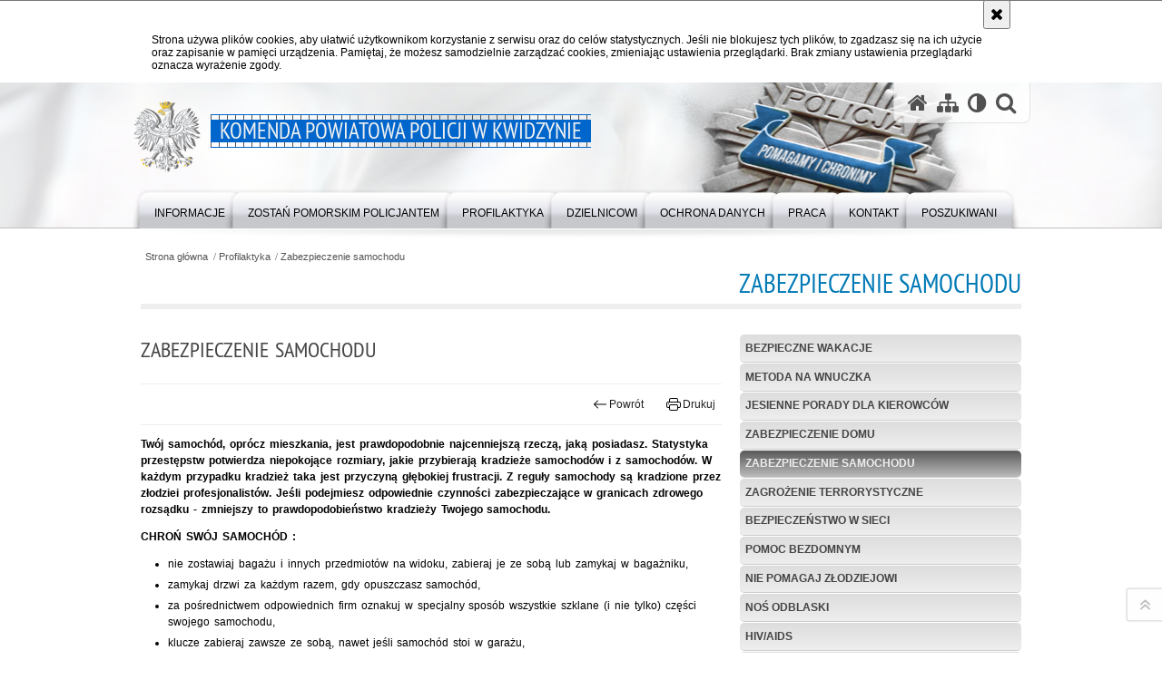

--- FILE ---
content_type: text/html; charset=UTF-8
request_url: https://kwidzyn.policja.gov.pl/m18/profilak/zabezpieczenie-samoch/80823,Zabezpieczenie-samochodu.html
body_size: 9776
content:
<!DOCTYPE html>
<html lang="pl">
  <head>
    <meta charset="UTF-8"/>
    <meta name="description" content="Zabezpieczenie samochodu -  "/>
    <meta name="keywords" content=""/>
    <meta name="robots" content="Index, Follow"/>
    <meta name="author" content="Komenda Powiatowa Policji w Kwidzynie"/>
    <meta property="og:site_name" content="Komenda Powiatowa Policji w Kwidzynie" />
    <meta property="og:title" content="Zabezpieczenie samochodu" />
    <meta property="og:description" content="" />
    <meta name="deklaracja-dostępności" content="https://kwidzyn.policja.gov.pl/m18/kontakt/deklaracja-dostepnosci" />
    <meta property="og:type" content="article" />
    <meta property="og:image" content="" />
    <meta name="viewport" content="width=device-width, initial-scale=1.0" />
            
    <title>Zabezpieczenie samochodu -  Komenda Powiatowa Policji w Kwidzynie</title> 
    <link rel="shortcut icon" href="https://kwidzyn.policja.gov.pl/favicon.ico" />
    
    <link href="/img/forum/forum.css" type="text/css" rel="stylesheet" />
    <link href="/webfonts/awesome-4.7/css/font-awesome.min.css" type="text/css" rel="stylesheet" />
    <link href="/script/baguetteBox/baguetteBox.min.css" type="text/css" rel="stylesheet" />
    <link href="/script/mootools/vlaCalendar/styles/vlaCal-v2.11.css" type="text/css" media="screen" rel="stylesheet" />
    <link href="/script/mootools/galeria/media2015.css" type="text/css" rel="stylesheet" />
    
    <link href="/dokumenty/szablony/dynamic/384/384-39451.css?1769728806" type="text/css" rel="stylesheet" />
    <link href="/script/video/video-js/stable/video-js.min.css" rel="stylesheet" type="text/css" />    

                                <script src="/script/video/video-js/stable/video.min.js"></script>
<script src="/script/video/video-js/stable/lang/pl.js"></script>
<script src="/script/lite-youtube/lite-youtube.js" type="module"></script>    
                                            <script src="/dokumenty/szablony/dynamic/384/384-33427.js?v=0.270"></script>
    <script>
		window.addEvent('domready', function() { 
      		Ellipsis({
          		class: '.media strong',
          		lines: 5
        	});
      		if ($('navmenu')) {
      			var mooDropMenu = new dropMenu($('navmenu'));
      		};
		});
	</script>
    
	    
    
    <!--[if lt IE 9]>
		<script  src="/script/html5/html5shiv.js"></script>
	<![endif]-->
    
  </head>
  <body class="bg">
    <div id="menu-scroll"></div>
    
    <!-- WCAG opcje -->
    <ul class="nav">
      <li><a href="#menu">Przejdź do menu głównego</a></li>
      <li><a href="#wtxt">Przejdź do treści</a></li>
      <li><a href="#search" id="szukaj-button-wai" aria-controls="search">Przejdź do wyszukiwarki</a></li>
      <li><a href="/m18/mapa">Mapa strony</a></li>
    </ul>
    <!-- .WCAG opcje -->
  
    
    <div id="page">
      
      <!-- header -->
      <div id="header-wrapper">
        <header>
          <div class="inside">
            <h1 id="header-logo"><a href="/" title="Strona główna"><span></span><strong><span class="hide">Zabezpieczenie samochodu - </span>Komenda Powiatowa Policji w Kwidzynie</strong></a></h1>
            <!-- header opcje -->
            <div id="header-options">
              <ul>
                <li><a href="https://kwidzyn.policja.gov.pl" aria-label="Strona główna serwisu Komenda Powiatowa Policji w Kwidzynie"><i class="fa fa-home"></i></a></li>
                <li><a href="/m18/mapa" aria-label="Mapa serwisu"><i class="fa fa-sitemap"></i></a></li>
                <li><a href="/m18/wai" aria-label="Wersja tekstowa"><i class="fa fa-adjust"></i></a></li>
                <li class="szukaj-buttton-init"><a href="#search" id="szukaj-button" aria-controls="search" aria-expanded="false"><i class="fa fa-search"></i><span class="sr-only">Otwórz wyszukiwarkę</span></a></li>
              </ul>
              
              <nav id="mobileMenu">
                <a href="#" id="mobileMenuBtn" role="button" aria-controls="menu" aria-expanded="false">
                  <span class="sr-only">Menu</span><i class="fa fa-reorder"></i>
                </a>
              </nav>
              
            </div>
            <!-- header opcje. -->
            
            <!-- search -->
            <div id="search" class="search" tabindex="-1" aria-activedescendant="search-header">
              <div class="search__row">
                <div class="search_col">
                  <h2 class="search__header">Wyszukiwarka</h2>
                  <button id="szukaj-button-close" class="search__delete_btn">
                    <i class="fa fa-times-circle-o"></i>
                    <span class="sr-only">Zamknij wyszukiwarkę</span>
                  </button>
                </div>
              </div>
              <div class="search__row">
                <div class="search_col">
                  <form action="/m18/szukaj" method="post" class="search__form">
                    <div class="search__fieldset">
                      <label for="szukajg" class="sr-only">szukaj</label>
                      <input type="text" id="szukajg" class="search__input" name="szukaj" placeholder="wpisz szukaną frazę" value="" />
                      <button type="submit" class="search__btn">
                        <span class="sr-only">Szukaj</span><i class="fa fa-search"></i>
                      </button>
                    </div>
                    <div class="clear"></div>
                    <div>
                      <p><a href="/m18/szukaj">Wyszukiwarka zaawansowana</a></p>
                    </div>
                  </form>
                  
                </div>
              </div>
            </div>
            <!-- search. -->
            
          </div>
          <!-- menu -->
          <nav id="menu" aria-label="Menu główne">
            <div class="inside">
              
<ul id="navmenu" class="mainmenu">
					<li><a href="/m18/informacje" target="_top" ><strong><span>Informacje</span></strong></a>
        					<ul class="submenu">
							        <li><a href="/m18/informacje/kierownictw" target="_top" >Kierownictwo </a>
        				</li>
			        <li><a href="/m18/informacje/wydzial" target="_top" >Wydziały <span class="strz"></span></a>
        					<ul class="submenu">
							        <li><a href="/m18/informacje/wydzial/wydzial-prewencji" target="_top" >Wydział Prewencji </a>
        				</li>
			        <li><a href="/m18/informacje/wydzial/wydzial-wdswor" target="_top" >Wydział WDŚ/WOR </a>
        				</li>
			        <li><a href="/m18/informacje/wydzial/wydzial-ruchu-drogowego" target="_top" >Wydział Ruchu Drogowego </a>
        				</li>
			        <li><a href="/m18/informacje/wydzial/zespol-kadr-i-szkolenia" target="_top" >Zespół Kadr i Szkolenia </a>
        				</li>
			        <li><a href="/m18/informacje/wydzial/wydzial-do-walki-z-przestepczo" target="_top" aria-label="Zadania Wydziału do walki z Przestępczością Gospodarczą">Wydział do walki z Przestępczością Gospodarczą </a>
        				</li>
				</ul>		
				</li>
			        <li><a href="/m18/informacje/zakres-dzialania" target="_top" aria-label="Informacja o zakresie działalności Komendanta Wojewódzkiego Policji w Gdańsku i Komendy Wojewódzkiej Policji w Gdańsku">Zakres działania </a>
        				</li>
			        <li><a href="/m18/informacje/jednostki-podlegl-1" target="_top" >Jednostki Podległe <span class="strz"></span></a>
        					<ul class="submenu">
							        <li><a href="/m18/informacje/jednostki-podlegl-1/posterunek-policji-w-sa" target="_top" aria-label="Posterunek Policji w Sadlinkach
ul. Kwidzyńska 34
82-522 Sadlinki
tel. +48 55 279-26-12">Posterunek Policji w Sadlinkach </a>
        				</li>
			        <li><a href="/m18/informacje/jednostki-podlegl-1/posterunek-policji-w-ga" target="_top" >Posterunek Policji w Gardei </a>
        				</li>
			        <li><a href="/m18/informacje/jednostki-podlegl-1/posterunek-policji-w-ry" target="_top" >Posterunek Policji w Ryjewie </a>
        				</li>
			        <li><a href="/m18/informacje/jednostki-podlegl-1/komisariat-policji-w-pr" target="_top" >Komisariat Policji w Prabutach </a>
        				</li>
				</ul>		
				</li>
			        <li><a href="/m18/informacje/struktura-komendy-powiatowej-p" target="_top" >Struktura Komendy Powiatowej Policji w Kwidzynie </a>
        				</li>
				</ul>		
				</li>
					<li><a href="/m18/zostan-pomorskim-policj" target="_top" ><strong><span>ZOSTAŃ POMORSKIM POLICJANTEM</span></strong></a>
        				</li>
					<li><a href="/m18/profilak" target="_top" ><strong><span>Profilaktyka</span></strong></a>
        					<ul class="submenu">
							        <li><a href="/m18/profilak/bezpieczne-wakacje" target="_top" >Bezpieczne wakacje </a>
        				</li>
			        <li><a href="/m18/profilak/metoda" target="_top" >Metoda na wnuczka </a>
        				</li>
			        <li><a href="/m18/profilak/jesienne-porady-dla-kie" target="_top" >Jesienne porady dla kierowców </a>
        				</li>
			        <li><a href="/m18/profilak/zabezpieczenie-do" target="_top" >Zabezpieczenie domu </a>
        				</li>
			        <li><a href="/m18/profilak/zabezpieczenie-samoch" target="_top" >Zabezpieczenie samochodu </a>
        				</li>
			        <li><a href="/m18/profilak/zagrozenie-ter" target="_top" >Zagrożenie terrorystyczne </a>
        				</li>
			        <li><a href="/m18/profilak/bezpiecz" target="_top" >Bezpieczeństwo w sieci </a>
        				</li>
			        <li><a href="/m18/profilak/pomoc-bezdom" target="_top" >Pomoc bezdomnym </a>
        				</li>
			        <li><a href="/m18/profilak/nie-pomagaj-zlodziejowi" target="_top" >Nie pomagaj złodziejowi </a>
        				</li>
			        <li><a href="/m18/profilak/nos-o" target="_top" >Noś odblaski </a>
        				</li>
			        <li><a href="/m18/profilak/hivaids" target="_top" >HIV/AIDS </a>
        				</li>
			        <li><a href="/m18/profilak/wykaz-telefonow-dla-oso" target="_top" >Wykaz informatorów dla osób doznających przmocy w rodzinie </a>
        				</li>
			        <li><a href="/m18/profilak/narkotyki-i-dopalacze" target="_top" aria-label="Narkotyki i dopalacze stały się łatwo dostępne w wielu miejscach i stanowią realne niebezpieczeństwo zagrażające i dzieciom, i dorosłym. Warto zatem nauczyć się rozpoznawać sygnały, wskazujące na zażywanie środków odurzających.">Narkotyki i dopalacze </a>
        				</li>
			        <li><a href="https://policja.pl/pol/kgp/biuro-prewencji/wydzial-profilaktyki-sp/mowa-nienawisci-hejt-pr/79488,Mowa-nienawisci-hejt-przestepstwa-z-nienawisci.html" target="_top" >Mowa nienawiści, hejt, przestępstwa z nienawiści </a>
        				</li>
			        <li><a href="/m18/profilak/informator-o-podmiotach-realiz" target="_top" >Informator o podmiotach realizujących oddziaływania wobec osób stosujących przemoc w rodzinie w powiecie kwidzyńskim </a>
        				</li>
				</ul>		
				</li>
					<li><a href="/m18/dzielnicowi" target="_top" ><strong><span>Dzielnicowi</span></strong></a>
        					<ul class="submenu">
							        <li><a href="/m18/dzielnicowi/gmina-i-miasto-kwidzyn" target="_top" >Gmina i Miasto Kwidzyn </a>
        				</li>
			        <li><a href="/m18/dzielnicowi/gmina-i-miasto-prabuty" target="_top" >Gmina i Miasto Prabuty </a>
        				</li>
			        <li><a href="/m18/dzielnicowi/gmina-sadlinki" target="_top" >Gmina Sadlinki </a>
        				</li>
			        <li><a href="/m18/dzielnicowi/gmina-gardeja" target="_top" >Gmina Gardeja </a>
        				</li>
			        <li><a href="/m18/dzielnicowi/gmina-ryjewo" target="_top" >Gmina Ryjewo </a>
        				</li>
				</ul>		
				</li>
					<li><a href="/m18/ochrona-danych" target="_top" ><strong><span>Ochrona danych</span></strong></a>
        				</li>
					<li><a href="/m18/praca" target="_top" ><strong><span>Praca</span></strong></a>
        				</li>
					<li><a href="/m18/kontakt" target="_top" ><strong><span>Kontakt</span></strong></a>
        					<ul class="submenu">
							        <li><a href="/m18/kontakt/oficer-prasowy" target="_top" >Oficer prasowy </a>
        				</li>
			        <li><a href="https://starogard-gdanski.bip.policja.gov.pl/122/skargi-i-wnioski" target="_top" >Skargi i wnioski </a>
        				</li>
			        <li><a href="/m18/kontakt/wazne-telefony" target="_top" >Ważne Telefony </a>
        				</li>
			        <li><a href="/m18/kontakt/przemoc-domowa" target="_top" >Przemoc domowa </a>
        				</li>
			        <li><a href="/m18/kontakt/zglos-przestepstwo-poli" target="_top" >Zgłoś przestępstwo policjanta / pracownika Policji </a>
        				</li>
			        <li><a href="/m18/kontakt/deklaracja-dostepnosci" target="_top" >Deklaracja dostępności </a>
        				</li>
			        <li><a href="/m18/kontakt/tlumacze-jezyka-migow" target="_top" aria-label="Informacja dla osób głuchoniemych i słabosłyszących:">Tłumacze języka migowego </a>
        				</li>
			        <li><a href="/m18/kontakt/raport" target="_top" aria-label="Raport o stanie zapewniania dostępności KPP Kwidzyn">Raport o stanie zapewniania dostępności </a>
        				</li>
			        <li><a href="/m18/kontakt/zielona-strefa" target="_top" aria-label="Zielona strefa">Zielona strefa </a>
        				</li>
			        <li><a href="/m18/kontakt/komenda-powiatowa-policji-w-kw" target="_top" >Komenda Powiatowa Policji w Kwidzynie - Zewnętrzna procedura zgłoszeń naruszeń prawa </a>
        				</li>
			        <li><a href="/m18/kontakt/komenda-powiatowa-policji-w-kw-1" target="_top" >Komenda Powiatowa Policji w Kwidzynie - wewnętrzna procedura naruszeń prawa </a>
        				</li>
			        <li><a href="/m18/kontakt/komisariat-policji-w-prabutach" target="_top" >Komisariat Policji w Prabutach - Zewnętrzna procedura zgłoszeń naruszeń prawa </a>
        				</li>
				</ul>		
				</li>
					<li><a href="/m18/poszukiwani" target="_top" aria-label="Na portalu widnieją tylko wizerunki i dane osób, wobec których organy poszukujące (Prokuratury lub Sądy) wydały zgodę na publikację listu gończego."><strong><span>POSZUKIWANI</span></strong></a>
        				</li>
	</ul>            </div>
          </nav>
          <!-- menu. -->
        </header>
      </div>
      <div class="clear"></div>
      <!--  header. -->
      
      <!--  content  -->
<div id="content">
  
  <div id="sciezka-navi"><ul id="sciezka-naviUl">
<li><a href="/m18/">Strona główna</a></li>

  <li><span></span><a href="/m18/profilak">Profilaktyka</a></li>

  <li><span></span><a href="/m18/profilak/zabezpieczenie-samoch">Zabezpieczenie samochodu</a></li>

</ul> </div>
  <div class="naglowekBig">
  <h2>Zabezpieczenie samochodu</h2> 
  <div id="text-size">
    <p>Rozmiar czcionki</p>
    <div class="button"><a href="#" title="Czcionka normalna" class="a tips" id="resize12"><span></span>czcionka normalna</a></div>
    <div class="button"><a href="#" title="Czcionka średnia" class="aa tips" id="resize14"><span></span>czcionka średnia</a></div>
    <div class="button"><a href="#" title="Czcionka duża" class="aaa tips" id="resize16"><span></span>czcionka duża</a></div>
  </div>
</div>
  
  <!--  content-left  -->
  <nav id="mobileDodatkowe">
    <a href="#" id="mobileDodatkoweBtn" class="button" role="button" aria-controls="mobileDodatkoweContent" aria-expanded="false">↓ Pokaż informacje dodatkowe ↓</a>  </nav>
  <aside class="subLeft" id="mobileDodatkoweContent">
    

<nav id="meni2">
  <h2>Nawigacja</h2>
  <ul>
    			<li class=""><a href="/m18/profilak/bezpieczne-wakacje" target="_top" class="">Bezpieczne wakacje</a>
		</li>
			<li class=""><a href="/m18/profilak/metoda" target="_top" class="">Metoda na wnuczka</a>
		</li>
			<li class=""><a href="/m18/profilak/jesienne-porady-dla-kie" target="_top" class="">Jesienne porady dla kierowców</a>
		</li>
			<li class=""><a href="/m18/profilak/zabezpieczenie-do" target="_top" class="">Zabezpieczenie domu</a>
		</li>
			<li class=""><a href="/m18/profilak/zabezpieczenie-samoch" target="_top" class="check">Zabezpieczenie samochodu</a>
		</li>
			<li class=""><a href="/m18/profilak/zagrozenie-ter" target="_top" class="">Zagrożenie terrorystyczne</a>
		</li>
			<li class=""><a href="/m18/profilak/bezpiecz" target="_top" class="">Bezpieczeństwo w sieci</a>
		</li>
			<li class=""><a href="/m18/profilak/pomoc-bezdom" target="_top" class="">Pomoc bezdomnym</a>
		</li>
			<li class=""><a href="/m18/profilak/nie-pomagaj-zlodziejowi" target="_top" class="">Nie pomagaj złodziejowi</a>
		</li>
			<li class=""><a href="/m18/profilak/nos-o" target="_top" class="">Noś odblaski</a>
		</li>
			<li class=""><a href="/m18/profilak/hivaids" target="_top" class="">HIV/AIDS</a>
		</li>
			<li class=""><a href="/m18/profilak/wykaz-telefonow-dla-oso" target="_top" class="">Wykaz informatorów dla osób doznających przmocy w rodzinie</a>
		</li>
			<li class=""><a href="/m18/profilak/narkotyki-i-dopalacze" target="_top" class="">Narkotyki i dopalacze</a>
		</li>
			<li class=""><a href="https://policja.pl/pol/kgp/biuro-prewencji/wydzial-profilaktyki-sp/mowa-nienawisci-hejt-pr/79488,Mowa-nienawisci-hejt-przestepstwa-z-nienawisci.html" target="_top" class="">Mowa nienawiści, hejt, przestępstwa z nienawiści</a>
		</li>
			<li class=""><a href="/m18/profilak/informator-o-podmiotach-realiz" target="_top" class="">Informator o podmiotach realizujących oddziaływania wobec osób stosujących przemoc w rodzinie w powiecie kwidzyńskim</a>
		</li>
	  </ul>
</nav>    <!-- moje skroty -->
<div class="box_spec1">
	<div class="naglowek"><h2>Moje strony</h2></div>
	<div id="moje-strony">
		<ul>
		<li><a href="/">Strona główna</a></li>
		<li><a href="/m18/mapa">Mapa serwisu</a></li>
		
		</ul>
		<form method="post" action="">
		<input type="hidden" name="skroty" value="1"/>
		<input type="submit" name="dodajskrot" value="Dodaj"/>
		</form>
	</div>
</div>
<!-- moje skroty. --> 
    
    
    <div class="clear"></div>
  </aside>
  <!--  content-left.  -->
  
  <!--  content-right  -->
  <div class="subRight">
    <a title="treść strony" id="wtxt"></a>
    <!--  box  -->
    <div class="box">
      





<div class="right ikonka"></div>

<article class="txt">
  <div class="head">
    <h2>Zabezpieczenie samochodu</h2>    <div id="drukuj">
      <div class="button"><a href="javascript:history.go(-1)" title="Powrót" class="wstecz"><span></span>Powrót</a></div>
      <div class="button"><a href="javascript:winopen('/m18/profilak/zabezpieczenie-samoch/80823,Zabezpieczenie-samochodu.print',700,600)" title="Drukuj" class="drukuj"><span></span>Drukuj</a></div>
    </div>
      </div> 
  <p><strong>Twój samochód, oprócz mieszkania, jest prawdopodobnie najcenniejszą rzeczą, jaką posiadasz. Statystyka przestępstw potwierdza niepokojące rozmiary, jakie przybierają kradzieże samochodów i z samochodów. W każdym przypadku kradzież taka jest przyczyną głębokiej frustracji. Z reguły samochody są kradzione przez złodziei profesjonalistów. Jeśli podejmiesz odpowiednie czynności zabezpieczające w granicach zdrowego rozsądku - zmniejszy to prawdopodobieństwo kradzieży Twojego samochodu.</strong></p>

<p><strong>CHROŃ SWÓJ SAMOCHÓD :</strong></p>

<ul>
	<li>nie zostawiaj bagażu i innych przedmiotów na widoku, zabieraj je ze sobą lub zamykaj w bagażniku,</li>
	<li>zamykaj drzwi za każdym razem, gdy opuszczasz samochód,</li>
	<li>za pośrednictwem odpowiednich firm oznakuj w specjalny sposób wszystkie szklane (i nie tylko) części swojego samochodu,</li>
	<li>klucze zabieraj zawsze ze sobą, nawet jeśli samochód stoi w garażu,</li>
	<li>zainstaluj alarm i włączaj go, gdy opuszczasz samochód (choćby na chwilę ),</li>
	<li>chowaj lub wykręcaj antenę za każdym razem, kiedy parkujesz,</li>
	<li>kupując radiomagnetofon samochodowy, wybierz taki, który można wyjąć przed opuszczeniem pojazdu,</li>
	<li>specjalne śruby do kół, dostępne na rynku, są rozsądnym zabezpieczeniem dla kół i opon Twojego samochodu, - nigdy nie zostawiaj żadnych dokumentów w pojeździe, dowodu rejestracyjnego i rachunków ubezpieczeniowych, innych przedmiotów ( nawet niewielkiej wartości ) mogących skusić złodzieja,</li>
	<li>najbezpieczniejszym miejscem do parkowania jest własny garaż. Jeśli go nie masz, to bardzo uważnie wybierz miejsce do parkowania. Ruchliwy i dobrze oświetlony teren jest najlepszy. Staraj się korzystać z parkingów strzeżonych,</li>
	<li>nie zabieraj przygodnych podróżnych,</li>
	<li>unikaj zatrzymywania się w miejscach odludnych i źle oświetlonych parkingach, szczególnie nocą,</li>
	<li>zamontuj równolegle widoczne i ukryte różne systemy zabezpieczenia - mechaniczne i elektroniczne, które działają niezależnie od siebie,</li>
	<li>jeżeli stwierdzisz awarię alarmu swojego samochodu, zamka w drzwiach bądź w garażu, której to awarii nie będziesz w stanie racjonalnie wytłumaczyć - bądź czujny gdyż może to znaczyć, że złodziej interesuje się Twoim autem.</li>
	<li>ubezpiecz wszechstronnie samochód. Gwarantuje to nam wyrównanie strat poniesionych na skutek ewentualnej kradzieży.</li>
</ul>

<p>Złodzieje czyhają na każdą okazję, każdą też wykorzystają, zwłaszcza gdy auto warte jest kradzieży. Mają wiele metod np. na "korek wlewu paliwa". Ma ona zastosowanie do samochodów posiadających jeden klucz do wszystkich zamków. Polega ona na tym, że złodzieje dokonują kradzieży korka wlewu paliwa i na podstawie wkładki zamka w tym korku dorabiają klucze. Potem tylko wyczekują okazji.</p>

<p>JEŚLI STWIERDZASZ BRAK KORKA WLEWU PALIWA TZN., ŻE WŁAŚNIE ZACZĘŁA SIĘ KRADZIEŻ TWOJEGO SAMOCHODU !</p>

<p>Inna popularna metoda polega na otwieraniu zamków w drzwiach samochodu za pomocą specjalnie wykonanych narzędzi z hartowanej stali. Zamek wprawdzie ulega zniszczeniu, jednak złodzieje po dokonanej kradzieży niezwłocznie wymieniają go na nowy. Przy tej metodzie po wejściu do samochodu złodziej uruchamiają go po wyłamaniu stacyjki na tzw. styk. Bardzo popularnym wśród złodziei samochodów sposobem jest wybicie którejkolwiek z trójkątnych szybek.&nbsp;<br />
Wszystkie te metody mają jedną ważną dla przestępców cechę - pozwalają ukraść auto niemal z marszu, w biały dzień na ulicy, dosłownie na oczach przechodniów.</p>

<p>JEŻELI DOSTRZEŻESZ, IŻ KTOŚ KRADNIE CI AUTO LUB JE OKRADA - SZUKAJ POMOCY ! NIE DZIAŁAJ SAM ! ZŁODZIEJE SĄ BRUTALNI, ZDECYDOWANI, CZĘSTO UZBROJENI. RATUJĄC AUTO, MOŻESZ STRACIĆ ŻYCIE LUB ZDROWIE.</p>

<p>Wydajemy pieniądze, aby uchronić swoje samochody przed kradzieżą i wandalizmem. Ale jak często myślimy o tym, żeby uchronić podczas jazdy siebie oraz przewożone mienie? Na pewno nie sposób uniknąć kolizji i innych kłopotów na drodze, tym bardziej, że przybywa niedoświadczonych kierowców poruszających się po drogach coraz szybszymi pojazdami. Możesz natomiast, będąc przezornym i przewidującym, zmniejszyć ryzyko dokonania na Tobie i Twoim mieniu aktu przestępczego.</p>

<p>DLATEGO TEŻ W CZASIE JAZDY STARAJ SIĘ PRZESTRZEGAĆ NASTĘPUJĄCYCH ZASAD:</p>

<ul>
	<li>zanim wyruszysz w drogę sprawdź, czy posiadasz niezbędne dokumenty, pieniądze, mapę itp.,</li>
	<li>kiedy zamierzasz prowadzić pojazd, nie spożywaj żadnych napojów alkoholowych lub podobnie działających środków!</li>
	<li>nigdy nie zabieraj przygodnych pasażerów, szczególnie kiedy są pod wpływem alkoholu! Jeżeli prowadzisz sam, zaplanuj swoją jazdę tak, abyś nie musiał zatrzymywać się i pytać o dalszą drogę,</li>
	<li>w razie potrzeby zatrzymuj się w dużych miastach lub na uczęszczanych stacjach benzynowych,</li>
	<li>po zapadnięciu zmroku unikaj dróg mało uczęszczanych, słabo oświetlonych, o utrudnionej widoczności,</li>
	<li>jeżeli ktoś na drodze oczekuje od Ciebie pomocy, oceń realnie sytuację, a w zależności od okoliczności, nie otwierając drzwi i okien, zapytaj, w czym możesz pomóc. W razie jakichkolwiek podejrzeń udaj się do najbliższej jednostki Policji,</li>
	<li>nie zatrzymuj się w miejscach ustronnych, aby zabrać autostopowiczów - nieraz zdarza się, że zgrabna dziewczyna oczekująca na podwiezienie wystawiona jest przez grupę przestępczą w celu zwabienia lekkomyślnych kierowców,</li>
	<li>przewożąc samochodem gotówkę lub większą ilość towaru możesz się spotkać z sytuacją, gdy drogę tarasować będzie zwalone drzewo lub inne przedmioty - w razie jakichkolwiek podejrzeń nie opuszczaj samochodu, tylko zawróć i podziel się swoimi spostrzeżeniami w najbliższej jednostce Policji,</li>
	<li>w czasie każdego zatrzymania pojazdu uważaj, aby przez otwarte okna lub drzwi nie dokonano kradzieży przedmiotów znajdujących się w samochodzie,</li>
	<li>jeżeli jesteś kierowcą TAXI i posiadasz CB-RADIO, przed każdym wyjazdem z pasażerami, których zachowanie lub cel podróży budzi Twoje podejrzenia, nawiąż łączność z kolegą posiadającym CB-RADIO lub dyspozytorem Zrzeszenia TAXI, poinformuj w jakim kierunku się udajesz oraz utrzymuj z nimi stałą łączność, przekazując na bieżąco swoje położenie. Pasażer o uczciwych zamiarach z pewnością zrozumie Twoje zachowanie, a wzajemna asekuracja przyczyni się do zwiększenia bezpieczeństwa wykonywanej pracy,</li>
	<li>jeżeli podejrzewasz, że jesteś śledzony, zapamiętaj numer, markę i kolor podążającego za Tobą pojazdu - jedź bezpośrednio do najbliższej jednostki Policji nie zatrzymując się po drodze. NIE RYZYKUJ!</li>
</ul>
           
  <section class="pad_y10"></section>
  <div class="clear"></div>
</article>

<aside id="opcje-strony">
  
  <div class="ocena">
	<script src="/script/mootools/rating/ratings.js"></script>
	<script>
		window.addEvent('domready', function() {
			var rating = new RabidRatings({url:'/m18/ocen/80823t1,dok.html'});
		});
	</script>
	<div id="rabidRating-80823-0_5" class="rabidRating">
		<div class="wrapper"><span class="ratingFill" style="width:0%;"><span class="ratingStars"> </span></span></div>
		<div id="rabidRating-80823-description" class="ratingText" aria-hidden="true">Ocena: 0/5 (0)</div>
	</div>
</div>
  
  <div class="social-share">
    <ul>
      <li>
        <a href="https://www.facebook.com/sharer/sharer.php?u=https://kwidzyn.policja.gov.pl/m18/profilak/zabezpieczenie-samoch/80823,Zabezpieczenie-samochodu.html"
        	type="button"
        	role="button"
        	class="facebook" 
        	aria-hidden="true" 
        	tabindex="-1" 	
        	aria-label="Facebook">
          	<svg role="img" viewBox="0 0 24 24" xmlns="http://www.w3.org/2000/svg"><path d="M24 12.073c0-6.627-5.373-12-12-12s-12 5.373-12 12c0 5.99 4.388 10.954 10.125 11.854v-8.385H7.078v-3.47h3.047V9.43c0-3.007 1.792-4.669 4.533-4.669 1.312 0 2.686.235 2.686.235v2.953H15.83c-1.491 0-1.956.925-1.956 1.874v2.25h3.328l-.532 3.47h-2.796v8.385C19.612 23.027 24 18.062 24 12.073z"/></svg>
              Udostępnij
        </a>
      </li>
      <li>
        <a href="https://twitter.com/intent/tweet?text=Zabezpieczenie samochodu&amp;url=https://kwidzyn.policja.gov.pl/m18/profilak/zabezpieczenie-samoch/80823,Zabezpieczenie-samochodu.html" 
        	type="button"
        	role="button"        
        	class="twitter" 
        	aria-hidden="true" tabindex="-1" 
        	aria-label="Twitter">
          	<svg role="img" viewBox="0 0 24 24" xmlns="http://www.w3.org/2000/svg"><path d="m.058.768 9.266 12.39L0 23.231h2.099l8.163-8.819 6.596 8.82H24l-9.788-13.087 8.68-9.377h-2.1l-7.517 8.123L7.2.768zm3.087 1.546h3.28l14.488 19.371h-3.28z"/></svg>
              Tweet
        </a>
      </li>
    </ul>
  </div>
  
      <div class="tagi"></div>
      <div class="buttony"> </div>
  
</aside>


            
      <div class="clear"></div>
    </div>
    <!--  box.  -->
    
  </div>
  <!--  content-right.  -->
  <div class="clear"></div>
  
</div>
<!--  content. -->      
      <!-- footer -->
      <footer>
        <div id="footer-top">
          <div class="footer-content">
            <!-- footmap  -->
            <div id="fsitemap">
              <h2>Mapa serwisu</h2>
              <nav id="fsitemap-map">
                

<ul>
			<li class=""><a href="/m18/informacje" target="_top" class="">Informacje</a>
					<ul>
			<li class=""><a href="/m18/informacje/kierownictw" target="_top" class="">Kierownictwo</a>
		</li>
			<li class=""><a href="/m18/informacje/wydzial" target="_top" class="">Wydziały</a>
		</li>
			<li class=""><a href="/m18/informacje/zakres-dzialania" target="_top" class="">Zakres działania</a>
		</li>
			<li class=""><a href="/m18/informacje/jednostki-podlegl-1" target="_top" class="">Jednostki Podległe</a>
		</li>
			<li class=""><a href="/m18/informacje/struktura-komendy-powiatowej-p" target="_top" class="">Struktura Komendy Powiatowej Policji w Kwidzynie</a>
		</li>
	</ul>		
		</li>
			<li class=""><a href="/m18/zostan-pomorskim-policj" target="_top" class="">ZOSTAŃ POMORSKIM POLICJANTEM</a>
		</li>
			<li class=""><a href="/m18/profilak" target="_top" class="check">Profilaktyka</a>
					<ul>
			<li class=""><a href="/m18/profilak/bezpieczne-wakacje" target="_top" class="">Bezpieczne wakacje</a>
		</li>
			<li class=""><a href="/m18/profilak/metoda" target="_top" class="">Metoda na wnuczka</a>
		</li>
			<li class=""><a href="/m18/profilak/jesienne-porady-dla-kie" target="_top" class="">Jesienne porady dla kierowców</a>
		</li>
			<li class=""><a href="/m18/profilak/zabezpieczenie-do" target="_top" class="">Zabezpieczenie domu</a>
		</li>
			<li class=""><a href="/m18/profilak/zabezpieczenie-samoch" target="_top" class="check">Zabezpieczenie samochodu</a>
		</li>
			<li class=""><a href="/m18/profilak/zagrozenie-ter" target="_top" class="">Zagrożenie terrorystyczne</a>
		</li>
			<li class=""><a href="/m18/profilak/bezpiecz" target="_top" class="">Bezpieczeństwo w sieci</a>
		</li>
			<li class=""><a href="/m18/profilak/pomoc-bezdom" target="_top" class="">Pomoc bezdomnym</a>
		</li>
			<li class=""><a href="/m18/profilak/nie-pomagaj-zlodziejowi" target="_top" class="">Nie pomagaj złodziejowi</a>
		</li>
			<li class=""><a href="/m18/profilak/nos-o" target="_top" class="">Noś odblaski</a>
		</li>
			<li class=""><a href="/m18/profilak/hivaids" target="_top" class="">HIV/AIDS</a>
		</li>
			<li class=""><a href="/m18/profilak/wykaz-telefonow-dla-oso" target="_top" class="">Wykaz informatorów dla osób doznających przmocy w rodzinie</a>
		</li>
			<li class=""><a href="/m18/profilak/narkotyki-i-dopalacze" target="_top" class="">Narkotyki i dopalacze</a>
		</li>
			<li class=""><a href="https://policja.pl/pol/kgp/biuro-prewencji/wydzial-profilaktyki-sp/mowa-nienawisci-hejt-pr/79488,Mowa-nienawisci-hejt-przestepstwa-z-nienawisci.html" target="_top" class="">Mowa nienawiści, hejt, przestępstwa z nienawiści</a>
		</li>
			<li class=""><a href="/m18/profilak/informator-o-podmiotach-realiz" target="_top" class="">Informator o podmiotach realizujących oddziaływania wobec osób stosujących przemoc w rodzinie w powiecie kwidzyńskim</a>
		</li>
	</ul>		
		</li>
			<li class=""><a href="/m18/dzielnicowi" target="_top" class="">Dzielnicowi</a>
					<ul>
			<li class=""><a href="/m18/dzielnicowi/gmina-i-miasto-kwidzyn" target="_top" class="">Gmina i Miasto Kwidzyn</a>
		</li>
			<li class=""><a href="/m18/dzielnicowi/gmina-i-miasto-prabuty" target="_top" class="">Gmina i Miasto Prabuty</a>
		</li>
			<li class=""><a href="/m18/dzielnicowi/gmina-sadlinki" target="_top" class="">Gmina Sadlinki</a>
		</li>
			<li class=""><a href="/m18/dzielnicowi/gmina-gardeja" target="_top" class="">Gmina Gardeja</a>
		</li>
			<li class=""><a href="/m18/dzielnicowi/gmina-ryjewo" target="_top" class="">Gmina Ryjewo</a>
		</li>
	</ul>		
		</li>
			<li class=""><a href="/m18/ochrona-danych" target="_top" class="">Ochrona danych</a>
		</li>
			<li class=""><a href="/m18/praca" target="_top" class="">Praca</a>
		</li>
			<li class=""><a href="/m18/kontakt" target="_top" class="">Kontakt</a>
					<ul>
			<li class=""><a href="/m18/kontakt/oficer-prasowy" target="_top" class="">Oficer prasowy</a>
		</li>
			<li class=""><a href="https://starogard-gdanski.bip.policja.gov.pl/122/skargi-i-wnioski" target="_top" class="">Skargi i wnioski</a>
		</li>
			<li class=""><a href="/m18/kontakt/wazne-telefony" target="_top" class="">Ważne Telefony</a>
		</li>
			<li class=""><a href="/m18/kontakt/przemoc-domowa" target="_top" class="">Przemoc domowa</a>
		</li>
			<li class=""><a href="/m18/kontakt/zglos-przestepstwo-poli" target="_top" class="">Zgłoś przestępstwo policjanta / pracownika Policji</a>
		</li>
			<li class=""><a href="/m18/kontakt/deklaracja-dostepnosci" target="_top" class="">Deklaracja dostępności</a>
		</li>
			<li class=""><a href="/m18/kontakt/tlumacze-jezyka-migow" target="_top" class="">Tłumacze języka migowego</a>
		</li>
			<li class=""><a href="/m18/kontakt/raport" target="_top" class="">Raport o stanie zapewniania dostępności</a>
		</li>
			<li class=""><a href="/m18/kontakt/zielona-strefa" target="_top" class="">Zielona strefa</a>
		</li>
			<li class=""><a href="/m18/kontakt/komenda-powiatowa-policji-w-kw" target="_top" class="">Komenda Powiatowa Policji w Kwidzynie - Zewnętrzna procedura zgłoszeń naruszeń prawa</a>
		</li>
			<li class=""><a href="/m18/kontakt/komenda-powiatowa-policji-w-kw-1" target="_top" class="">Komenda Powiatowa Policji w Kwidzynie - wewnętrzna procedura naruszeń prawa</a>
		</li>
			<li class=""><a href="/m18/kontakt/komisariat-policji-w-prabutach" target="_top" class="">Komisariat Policji w Prabutach - Zewnętrzna procedura zgłoszeń naruszeń prawa</a>
		</li>
	</ul>		
		</li>
			<li class=""><a href="/m18/poszukiwani" target="_top" class="">POSZUKIWANI</a>
		</li>
	</ul>              </nav>
            </div>
            <!-- footmap  .-->
          </div>
        </div>
        <div id="footer-bottom">
          <div class="footer-content">
            <ul>
              <li>
                <h2>Komenda Powiatowa Policji w Kwidzynie online</h2>
                <ul id="social">
                  <li><a href="/m18/rss" class="rss" title="RSS">Kanał RSS</a></li>
                  <li><a href="https://www.youtube.com/user/PolicjaPL" target="_blank" title="Odwiedź nas na YouTube" class="yt">Odwiedź nas na YouTube</a></li>
                </ul>
              </li>
              <li>
                <h2>Biuletyn Informacji Publicznej</h2>
                <span class="bip"></span>
                <a href="https://kwidzyn.bip.policja.gov.pl" target="_blank" title="Biuletyn Informacji Publicznej">BIP Komenda Powiatowa Policji w Kwidzynie</a>
              </li>
              <li>
                <h2>Redakcja serwisu</h2>
                <a href="/m18/redakcja">Kontakt z redakcją</a>
                <!-- Deklaracja dostępności -->
                <h2 style="margin-top:1rem">Dostępność</h2>
                <a href="https://kwidzyn.policja.gov.pl/m18/kontakt/deklaracja-dostepnosci">Deklaracja dostępności</a>
                <!-- .Deklaracja dostępności -->
              </li>
              <li>
                <h2>Nota prawna</h2>
                Chcesz wykorzystać materiał<br/>z serwisu Komenda Powiatowa Policji w Kwidzynie.<br/>
                <a href="https://policja.pl/pol/wolnytekst/46616,dok.html">Zapoznaj się z zasadami</a><br/>
                <a href="https://policja.pl/pol/wolnytekst/59485,dok.html">Polityka prywatności</a>
              </li>
              <li>
                <h2>Inne wersje portalu</h2>
                <a href="/m18/wai" title="wersja tekstowa" class="wai"><span>wersja tekstowa</span></a><br />
              </li>
            </ul>
            <div class="clear"></div>
          </div>
        </div>
      </footer>
      <!-- footer .-->
     
    </div>
    
    <!-- GoToTop  -->
  	<div id="back-to-top"><a href="#page"><span></span><span class="sr-only">Powrót na górę strony</span></a></div>
  	<!-- GoToTop  .--> 
        
  </body>
</html><!-- 0.078506 / WebAdministrator (28.01.2026 12:39) //--><!-- GZIP Buffer //-->